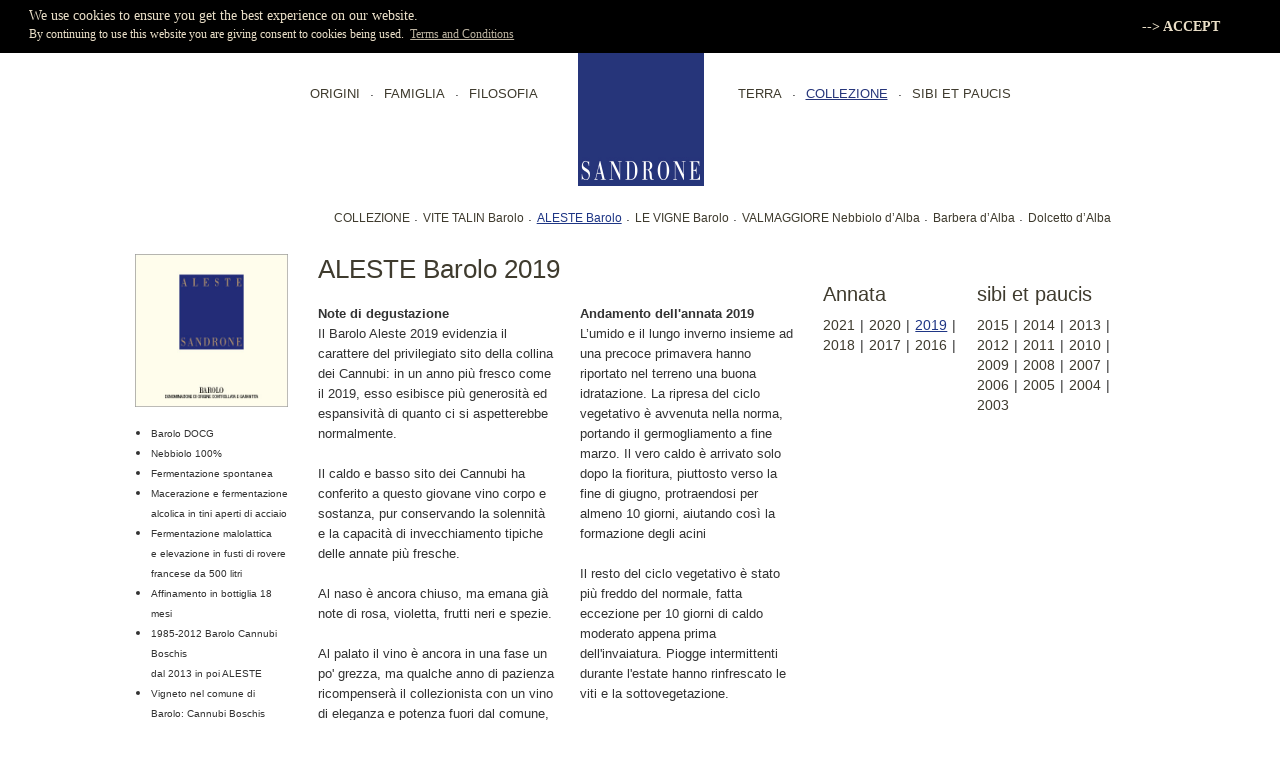

--- FILE ---
content_type: text/html; charset=UTF-8
request_url: https://sandroneluciano.com/it/web/collezione/barolo-aleste/annata/2019.php?lev1=5&coll=5a&year=2019&coll=5a
body_size: 5239
content:
<!DOCTYPE HTML>
<html dir="ltr" lang="de">
	<head><!--
This website is powered by webEdition Content Management System.
For more information see: https://www.webEdition.org
-->
<meta name="generator" content="webEdition CMS"/><title>SANDRONE: BAROLO ALESTE 2019</title>
<meta xml="1" charset="UTF-8" />
		<meta charset="utf-8">
		<meta name="robots" content="index, follow" />
		<meta name="viewport" content="width=device-width, initial-scale=1.0, maximum-scale=1.0, user-scalable=yes">
		<link rel="SHORTCUT ICON" href="/favicon.ico" type="image/x-icon" />
		<link rel="SHORTCUT ICON" href="/favicon-32x32.png" type="image/gif" />		<link rel="apple-touch-icon" sizes="144x144" href="/apple-touch-icon-ipad-retina-144x144.png" />		<link rel="apple-touch-icon" sizes="114x114" href="/apple-touch-icon-iphone-retina-114x114.png" />		<link rel="apple-touch-icon" sizes="72x72" href="/apple-touch-icon-ipad-72x72.png" />		<link rel="apple-touch-icon" sizes="57x57" href="/apple-touch-icon-iphone-57x57.png" />					<link href="/css/bootstrap.3.0.0.css" rel="stylesheet">						<link href="/css/shadowbox.css" rel="stylesheet" media="screen">			<link href="/css/jquery.ui.1.9.0.css" rel="stylesheet" media="screen">				<link href="/css/icons.css" rel="stylesheet" media="screen">		<link href="/css/elements.css" rel="stylesheet" media="screen">		<link href="/css/animate.css" rel="stylesheet" media="screen">		<link href="/css/cookieconsent.css" rel="stylesheet" media="screen">		<link href="/css/theme.css" rel="stylesheet" media="screen">						<!--[if lt IE 9]>
	  <script src="js/html5shiv.js"></script>
	  <script src="js/respond.min.js"></script>
	<![endif]-->
						<script src="/js/jquery.1.10.2.min.js"></script>		<script src="/js/bootstrap.3.0.0.min.js"></script>		<script src="/js/jquery.ui.1.8.18.js"></script>		<script src="/js/wow.1.0.3.js"></script>		<script src="/js/jquery.slider.slick.js"></script>		<script xml="1" src="/js/jquery.validate.min.js?m=1593510291"></script>
		<script xml="1" src="/js/jquery.validate.additional-methods.min.js?m=1593510801"></script>
		<script xml="1" src="/js/jquery.supersized.js?m=1593510248"></script>
		<script xml="1" src="/js/jquery.accordeon.horizontal.js?m=1593510429"></script>
		<script xml="1" src="/js/jquery.goup.js?m=1593510146"></script>
		<script xml="1" src="/js/jquery.headroom.js?m=1593510189"></script>
		<script xml="1" src="/js/jquery.shadowbox.js?m=1593510198"></script>
		<script xml="1" src="/js/jquery.shadowbox.init.js?m=1593510318"></script>
				<script src="/js/theme.js"></script>									<script type="text/javascript" src="/js/cookieconsent.js"></script>			<script type="text/javascript" src="/js/cookieconsent.custom.js"></script>					</head>
	<body class="web fixedHeader fixedFooter 5a"><script type="text/javascript">
    var hgbi ="";
</script>
		<a href="#content" class="sr-only">Skip to content</a>					<header class="navbar navbar-fixed-top fixed slide headroom--top">
				<div class="container">
						<div class="">			<div class="navbar-header">
				<a href="/it/web/"><div class="sandrone small visible-xs hidden-sm hidden-md hidden-lg "></div></a>
			  	<button type="button" class="navbar-toggle" data-toggle="collapse" data-target=".navbar-collapse">
					<span class="icon-bar"></span>
					<span class="icon-bar"></span>
					<span class="icon-bar"></span>
	  			</button>
			</div>
			<div class=" navbar-collapse collapse">
				<form class="search modul" method="post" name="modsearchForm" action="/it/web/suchergebnis/index.php"><input class="text" xml="1" value="" name="we_lv_search_Search" type="text" /><input type="hidden" name="we_from_search_Search" value="1" />	<span class="icon" ></span>
	<input type="image" src="/img/layout/1pixel.gif" alt=" " />
<input type="hidden" name="securityToken" value="0bde13ac6a2086639a5e8ae878c8fac9"/></form>					<nav>
            <ul class="nav service">
                                    <li class=" active"><a href="/it/web/?lev1=99" rel="" target="" title="" class=""><span class=""></span>IT</a><span class="divider">&middot;</span>
                        		            </li>
                                    <li class=" "><a href="/en/web/?lev1=99" rel="" target="" title="" class=""><span class=""></span>EN</a><span class="divider">&middot;</span>
                        		            </li>
                                    <li class=" "><a href="/de/web/" rel="" target="" title="" class=""><span class=""></span>DE</a><span class="divider">&middot;</span>
                        		            </li>
                                    <li class=" "><a href="/it/web/?lev1=99" rel="" target="" title="" class=""><span class=""></span>Home</a><span class="divider">&middot;</span>
                        		            </li>
                                    <li class=" "><a href="/it/web/contatti/?lev1=9" rel="" target="" title="" class=""><span class=""></span>Contatti</a><span class="divider">&middot;</span>
                        		            </li>
                            </ul>	</nav>
					<nav>
            <ul class="nav social">
                                    <li class=" "><a href="https://facebook.com/Sandrone.Barolo" rel="" target="_blank" title="" class=""><span class="icn facebook"></span>  </a><span class="divider">&middot;</span>
                        		            </li>
                                    <li class=" "><a href="https://instagram.com/sandroneluciano" rel="" target="_blank" title="" class=""><span class="icn insta"></span>  </a><span class="divider">&middot;</span>
                        		            </li>
                                    <li class=" "><a href="/it/web/stampa/?lev1=7" rel="" target="" title="" class=""><span class=""></span>Stampa</a><span class="divider">&middot;</span>
                        		            </li>
                                    <li class=" "><a href="/it/web/etichettatura-ambientale/?lev1=22" rel="" target="" title="" class=""><span class=""></span>ETICHETTATURA AMBIENTALE</a><span class="divider">&middot;</span>
                        		            </li>
                            </ul>	</nav>
					<nav>
            <ul class="nav main">
                                    <li class=" "><a href="/it/web/origini/?lev1=1" rel="" target="" title="" class=""><span class=""></span>Origini</a><span class="divider">&middot;</span>
                        		            </li>
                                    <li class=" "><a href="/it/web/famiglia.php?lev1=2" rel="" target="" title="" class=""><span class=""></span>Famiglia</a><span class="divider">&middot;</span>
                        		            </li>
                                    <li class=" "><a href="/it/web/filosofia.php?lev1=4" rel="" target="" title="" class=""><span class=""></span>Filosofia</a><span class="divider">&middot;</span>
                        		            </li>
                                    <li class=" logo  hidden-xs "><a href="/it/web/?lev1=99" rel="" target="" title="" class=""><span class="sandrone"></span></a><span class="divider">&middot;</span>
                        		            </li>
                                    <li class=" "><a href="/it/web/terra/?lev1=3" rel="" target="" title="" class=""><span class=""></span>Terra</a><span class="divider">&middot;</span>
                        		            </li>
                                    <li class="active "><a href="/it/web/collezione/?lev1=5" rel="" target="" title="" class=""><span class=""></span>Collezione</a><span class="divider">&middot;</span>
                        		            </li>
                                    <li class=" "><a href="/it/web/sibi-et-paucis.php?lev1=6" rel="" target="" title="" class=""><span class=""></span>Sibi Et Paucis</a><span class="divider">&middot;</span>
                        		            </li>
                            </ul>	</nav>
			</div>
   	</div>
		
				</div>
			</header>
				<main>
						<div id="content" class="container-fluid ">
						<div class="container collezione" >
	<div class="row">
					<div class="hidden-xs col-sm-2 nopadleft">
									<div class="inner">
						<h2 class="untertitel">&nbsp;
<p>&nbsp;</p>
<p><img class="img-responsive" src="/img/content/collezione/ETICHETTE/aleste.jpg?id=1516&amp;time=1674117970" alt="" width="348" height="348"></p></h2><div class="text01"><ul>
<li><span style="font-size: x-small;">Barolo DOCG</span></li>
<li><span style="font-size: x-small;">Nebbiolo 100%</span></li>
<li><span style="font-size: x-small;">Fermentazione spontanea</span></li>
<li><span style="font-size: x-small;">Macerazione e fermentazione alcolica in tini aperti di acciaio</span></li>
<li><span style="font-size: x-small;">Fermentazione malolattica e&nbsp;elevazione in fusti di rovere francese da 500 litri</span></li>
<li><span style="font-size: x-small;">Affinamento in bottiglia 18 mesi</span></li>
<li><span style="font-size: x-small;">1985-2012 Barolo Cannubi Boschis</span><br/><span style="font-size: x-small;">dal 2013 in poi ALESTE</span></li>
<li><span style="font-size: x-small;">Vigneto nel comune di Barolo: Cannubi Boschis</span></li>
<li><span style="font-size: x-small;">Gradazione alcolica: 14,5 %</span></li>
<li><span style="font-size: x-small;">Tempo di beva consigliato: </span><span style="font-size: x-small;">2026 - 2045</span></li>
</ul></div>					</div>
							</div>
					<div class="col-sm-10">
									<div class="inner">
							<nav>
            <ul class="nav collezione">
                                    <li class=" "><a href="/it/web/collezione/?lev1=5" rel="" target="" title="" class=""><span class=""></span>COLLEZIONE</a><span class="divider">&middot;</span>
                        		            </li>
                                    <li class=" "><a href="/it/web/collezione/vite-talin-barolo/?lev1=5&coll=vite" rel="" target="" title="" class=""><span class=""></span>VITE TALIN Barolo</a><span class="divider">&middot;</span>
                        		            </li>
                                    <li class="active "><a href="/it/web/collezione/barolo-aleste/?lev1=5&coll=5a" rel="" target="" title="" class=""><span class=""></span>ALESTE Barolo</a><span class="divider">&middot;</span>
                        		            </li>
                                    <li class=" "><a href="/it/web/collezione/barolo-le-vigne/?lev1=5&coll=5b" rel="" target="" title="" class=""><span class=""></span>LE VIGNE Barolo</a><span class="divider">&middot;</span>
                        		            </li>
                                    <li class=" "><a href="/it/web/collezione/valmaggiore/?lev1=5&coll=5c" rel="" target="" title="" class=""><span class=""></span>VALMAGGIORE Nebbiolo d’Alba</a><span class="divider">&middot;</span>
                        		            </li>
                                    <li class=" "><a href="/it/web/collezione/barbera/?lev1=5&coll=5d" rel="" target="" title="" class=""><span class=""></span>Barbera d’Alba</a><span class="divider">&middot;</span>
                        		            </li>
                                    <li class=" "><a href="/it/web/collezione/dolcetto/?lev1=5&coll=5e" rel="" target="" title="" class=""><span class=""></span>Dolcetto d’Alba</a><span class="divider">&middot;</span>
                        		            </li>
                            </ul>	</nav>
					</div>
							</div>
					<div class="col-sm-6 maintext">
									<div class="inner">
						<h2>ALESTE Barolo 2019</h2><div class="text01"><p><span style="font-size: small;">&nbsp;</span></p>
<p><span style="font-size: small;"><strong>Note di degustazione</strong></span></p>
<p><span style="font-size: small;">Il Barolo Aleste 2019 evidenzia il carattere del privilegiato sito della collina dei Cannubi: in un anno più fresco come il 2019, esso esibisce più generosità ed espansività di quanto ci si aspetterebbe normalmente.</span></p>
<p>&nbsp;</p>
<p><span style="font-size: small;">Il caldo e basso sito dei Cannubi ha conferito a questo giovane vino corpo e sostanza, pur conservando la solennità e la capacità di invecchiamento tipiche delle annate più fresche.</span></p>
<p>&nbsp;</p>
<p><span style="font-size: small;">Al naso è ancora chiuso, ma emana già note di rosa, violetta, frutti neri e spezie.</span></p>
<p>&nbsp;</p>
<p><span style="font-size: small;">Al palato il vino è ancora in una fase un po' grezza, ma qualche anno di pazienza ricompenserà il collezionista con un vino di eleganza e potenza fuori dal comune, caratteristiche distintive dei prodotti della collina dei Cannubi. Al palato si apprezzano sapori di frutti di bosco, liquirizia e spezie, con note di rose, catrame e minerali.</span></p>
<p>&nbsp;</p>
<p><span style="font-size: small;">L'annata 2019 ci ha regalato dei "classici moderni" di cui il Barolo Aleste 2019 è un’ottimo esempio.</span></p>
<p><span style="font-size: small;">&nbsp;</span></p>
<p><span style="font-size: small;"><strong>Punteggi per l´annata 2019<br/></strong>Jeb Dunnuck<strong> 97 points&nbsp;<br/></strong>Gambero Rosso<strong> 2 bicchieri rossi&nbsp;<br/></strong>Gardini Notes<strong> 99 points&nbsp;<br/></strong>Kerin O'Keefe<strong> 98 points<br/></strong>Livets Godet<strong> 96 points&nbsp;<br/></strong>James Suckling<strong> 95 points&nbsp;<br/></strong>Vinous <strong>97 points<br/></strong>Wine Enthusiast<strong> 97 points&nbsp;&nbsp;<br/>&nbsp;</strong><br/></span></p>
<p>&nbsp;</p>
<p><span style="font-size: small;"><a tabindex="0" href="/it/pdf/schede/IT/Aleste_2019_IT.pdf?m=1673853935&lev1=5&amp;coll=5a&amp;year=2019">Download scheda</a></span></p></div><div class="text02"><p>&nbsp;</p>
<p><span style="font-size: small;"><strong>Andamento dell'annata 2019</strong></span></p>
<p><span style="font-size: small;">L’umido e il lungo inverno insieme ad una precoce primavera hanno riportato nel terreno una buona idratazione. La ripresa del ciclo vegetativo è avvenuta nella norma, portando il germogliamento a fine marzo. Il vero caldo è arrivato solo dopo la fioritura, piuttosto verso la fine di giugno, protraendosi per almeno 10 giorni, aiutando così la formazione degli acini</span></p>
<p>&nbsp;</p>
<p><span style="font-size: small;">Il resto del ciclo vegetativo è stato più freddo del normale, fatta eccezione per 10 giorni di caldo moderato appena prima dell'invaiatura. Piogge intermittenti durante l'estate hanno rinfrescato le viti e la sottovegetazione.</span></p>
<p>&nbsp;</p>
<p><span style="font-size: small;">Il forte acquazzone del 5 settembre ha rovesciato grandine su alcune aree di Barolo e Barbaresco. Fortunatamente, nessuno dei nostri vigneti è stato colpito.</span></p>
<p>&nbsp;</p>
<p><span style="font-size: small;">Dal 6 settembre in avanti le condizioni sono state perfette per tutto il resto del periodo di vendemmia, con giornate calde e secche e notti rinfrescanti.</span></p>
<p>&nbsp;</p>
<p>&nbsp;</p>
<p><span style="font-size: small;">Le operazioni di vendemmia si sono svolte il 12 ottobre.</span></p>
<p>&nbsp;</p></div>					</div>
							</div>
					<div class="col-xs-12 hidden-sm  hidden-md hidden-lg">
									<div class="inner">
						<h2 class="untertitel">&nbsp;
<p>&nbsp;</p>
<p><img class="img-responsive" src="/img/content/collezione/ETICHETTE/aleste.jpg?id=1516&amp;time=1674117970" alt="" width="348" height="348"></p></h2><div class="text01"><ul>
<li><span style="font-size: x-small;">Barolo DOCG</span></li>
<li><span style="font-size: x-small;">Nebbiolo 100%</span></li>
<li><span style="font-size: x-small;">Fermentazione spontanea</span></li>
<li><span style="font-size: x-small;">Macerazione e fermentazione alcolica in tini aperti di acciaio</span></li>
<li><span style="font-size: x-small;">Fermentazione malolattica e&nbsp;elevazione in fusti di rovere francese da 500 litri</span></li>
<li><span style="font-size: x-small;">Affinamento in bottiglia 18 mesi</span></li>
<li><span style="font-size: x-small;">1985-2012 Barolo Cannubi Boschis</span><br/><span style="font-size: x-small;">dal 2013 in poi ALESTE</span></li>
<li><span style="font-size: x-small;">Vigneto nel comune di Barolo: Cannubi Boschis</span></li>
<li><span style="font-size: x-small;">Gradazione alcolica: 14,5 %</span></li>
<li><span style="font-size: x-small;">Tempo di beva consigliato: </span><span style="font-size: x-small;">2026 - 2045</span></li>
</ul></div>					</div>
							</div>
					<div class="col-sm-2">
									<div class="inner">
						<div class="text01"><h4>&nbsp;</h4>
<h4>Annata</h4></div>	<div class="floatTerminator"></div>
	<nav>
		
		<ul class="nav side">
							<li class=" "><a href="/it/web/collezione/barolo-aleste/annata/2021.php?lev1=5&coll=5a&year=2021&amp;coll=5a" rel="" target="" title="Aleste Barolo 2021 " class=""><span class=""></span>2021</a><span class="divider">|</span>
									</li>
							<li class=" "><a href="/it/web/collezione/barolo-aleste/annata/2020.php?lev1=5&year=2020&amp;coll=5a" rel="" target="" title="" class=""><span class=""></span>2020</a><span class="divider">|</span>
									</li>
							<li class="active "><a href="/it/web/collezione/barolo-aleste/annata/2019.php?lev1=5&coll=5a&year=2019&amp;coll=5a" rel="" target="" title="" class=""><span class=""></span>2019</a><span class="divider">|</span>
									</li>
							<li class=" "><a href="/it/web/collezione/barolo-aleste/annata/2018.php?lev1=5&coll=5a&year=2018&amp;coll=5a" rel="" target="" title="" class=""><span class=""></span>2018</a><span class="divider">|</span>
									</li>
							<li class=" "><a href="/it/web/collezione/barolo-aleste/annata/2017.php?lev1=2017&amp;coll=5a" rel="" target="" title="" class=""><span class=""></span>2017</a><span class="divider">|</span>
									</li>
							<li class=" "><a href="/it/web/collezione/barolo-aleste/annata/2016.php?lev1=5&coll=5a&year=2016&amp;coll=5a" rel="" target="" title="" class=""><span class=""></span>2016</a><span class="divider">|</span>
									</li>
							<li class=" "><a href="&amp;coll=5a" rel="" target="" title="" class=""><span class=""></span></a><span class="divider">|</span>
									</li>
					</ul>	</nav>
					</div>
							</div>
					<div class="col-sm-2 nopad">
									<div class="inner">
						<div class="text01"><h4>&nbsp;</h4>
<h4>sibi et paucis</h4></div>	<div class="floatTerminator"></div>
	<nav>
		
		<ul class="nav side">
							<li class=" "><a href="/it/web/collezione/barolo-aleste/sibi-et-paucis/2015.php?lev1=5&coll=5a&year=2015&amp;coll=5a" rel="" target="" title="" class=""><span class=""></span>2015</a><span class="divider">|</span>
									</li>
							<li class=" "><a href="/it/web/collezione/barolo-aleste/sibi-et-paucis/2014.php?lev1=5&year=2014&amp;coll=5a" rel="" target="" title="" class=""><span class=""></span>2014</a><span class="divider">|</span>
									</li>
							<li class=" "><a href="/it/web/collezione/barolo-aleste/sibi-et-paucis/2013.php?lev1=5&coll=5a&year=2013&amp;coll=5a" rel="" target="" title="" class=""><span class=""></span>2013</a><span class="divider">|</span>
									</li>
							<li class=" "><a href="/it/web/collezione/barolo-aleste/sibi-et-paucis/2012.php?lev1=5&coll=5a&year=2012&amp;coll=5a" rel="" target="" title="" class=""><span class=""></span>2012</a><span class="divider">|</span>
									</li>
							<li class=" "><a href="/it/web/collezione/barolo-aleste/sibi-et-paucis/2011.php?lev1=2011&amp;coll=5a" rel="" target="" title="" class=""><span class=""></span>2011</a><span class="divider">|</span>
									</li>
							<li class=" "><a href="/it/web/collezione/barolo-aleste/sibi-et-paucis/2010.php?lev1=5&coll=5a&year=2010&amp;coll=5a" rel="" target="" title="" class=""><span class=""></span>2010</a><span class="divider">|</span>
									</li>
							<li class=" "><a href="/it/web/collezione/barolo-aleste/sibi-et-paucis/2009.php?lev1=5&coll=5a&year=2009&amp;coll=5a" rel="" target="" title="" class=""><span class=""></span>2009</a><span class="divider">|</span>
									</li>
							<li class=" "><a href="/it/web/collezione/barolo-aleste/sibi-et-paucis/2008.php?lev1=5&coll=5a&year=2008&amp;coll=5a" rel="" target="" title="" class=""><span class=""></span>2008</a><span class="divider">|</span>
									</li>
							<li class=" "><a href="/it/web/collezione/barolo-aleste/sibi-et-paucis/2007.php?lev1=5&year=2007&amp;coll=5a" rel="" target="" title="" class=""><span class=""></span>2007</a><span class="divider">|</span>
									</li>
							<li class=" "><a href="/it/web/collezione/barolo-aleste/sibi-et-paucis/2006.php?lev1=5&year=2006&amp;coll=5a" rel="" target="" title="" class=""><span class=""></span>2006</a><span class="divider">|</span>
									</li>
							<li class=" "><a href="/it/web/collezione/barolo-aleste/sibi-et-paucis/2005.php?lev1=5&year=2005&amp;coll=5a" rel="" target="" title="" class=""><span class=""></span>2005</a><span class="divider">|</span>
									</li>
							<li class=" "><a href="/it/web/collezione/barolo-aleste/sibi-et-paucis/2004.php?lev1=5&year=2004&amp;coll=5a" rel="" target="" title="" class=""><span class=""></span>2004</a><span class="divider">|</span>
									</li>
							<li class=" "><a href="/it/web/collezione/barolo-aleste/sibi-et-paucis/2003.php?lev1=5&coll=5a&year=2003&amp;coll=5a" rel="" target="" title="" class=""><span class=""></span>2003</a><span class="divider">|</span>
									</li>
					</ul>	</nav>
					</div>
							</div>
			</div>
	</div>			</div>
		</main>
		<div id="goup"></div>
					<footer>
				<div class="container-fluid line-1">
	<div class="container">
		<div class="row">
			<div class="col-xs-12">
					<nav>
            <ul class="nav main">
                                    <li class=" "><a href="/it/web/origini/?lev1=1" rel="" target="" title="" class=""><span class=""></span>Origini</a><span class="divider">&middot;</span>
                        		            </li>
                                    <li class=" "><a href="/it/web/famiglia.php?lev1=2" rel="" target="" title="" class=""><span class=""></span>Famiglia</a><span class="divider">&middot;</span>
                        		            </li>
                                    <li class=" "><a href="/it/web/filosofia.php?lev1=4" rel="" target="" title="" class=""><span class=""></span>Filosofia</a><span class="divider">&middot;</span>
                        		            </li>
                                    <li class=" logo  hidden-xs "><a href="/it/web/?lev1=99" rel="" target="" title="" class=""><span class="sandrone"></span></a><span class="divider">&middot;</span>
                        		            </li>
                                    <li class=" "><a href="/it/web/terra/?lev1=3" rel="" target="" title="" class=""><span class=""></span>Terra</a><span class="divider">&middot;</span>
                        		            </li>
                                    <li class="active "><a href="/it/web/collezione/?lev1=5" rel="" target="" title="" class=""><span class=""></span>Collezione</a><span class="divider">&middot;</span>
                        		            </li>
                                    <li class=" "><a href="/it/web/sibi-et-paucis.php?lev1=6" rel="" target="" title="" class=""><span class=""></span>Sibi Et Paucis</a><span class="divider">&middot;</span>
                        		            </li>
                            </ul>	</nav>
			</div>		</div>	</div></div><div class="container-fluid line-2">
	<div class="container">
		<div class="row">
			<div class="col-xs-12">
					<nav>
            <ul class="nav footer">
                                    <li class=" "><a href="/it/web/stampa/?lev1=7" rel="" target="" title="" class=""><span class=""></span>Stampa</a><span class="divider">&middot;</span>
                        		            </li>
                                    <li class=" "><a href="/it/web/etichettatura-ambientale/?lev1=22" rel="" target="" title="" class=""><span class=""></span>ETICHETTATURA AMBIENTALE</a><span class="divider">&middot;</span>
                        		            </li>
                                    <li class=" "><a href="/it/web/?lev1=99" rel="" target="" title="" class=""><span class=""></span>Home</a><span class="divider">&middot;</span>
                        		            </li>
                                    <li class=" "><a href="/it/web/contatti/?lev1=9" rel="" target="" title="" class=""><span class=""></span>Contatti</a><span class="divider">&middot;</span>
                        		            </li>
                                    <li class=" "><a href="/it/web/info-legale.php?lev1=10" rel="" target="" title="" class=""><span class=""></span>Info Legale</a><span class="divider">&middot;</span>
                        		            </li>
                                    <li class=" "><a href="/it/web/privacy.php?lev1=11" rel="" target="" title="" class=""><span class=""></span>Politica sulla privacy</a><span class="divider">&middot;</span>
                        		            </li>
                                    <li class=" "><a href="/it/web/navigation/navFooter-Service.php" rel="" target="" title="" class=""><span class=""></span>Codice Etico </a><span class="divider">&middot;</span>
                        		            </li>
                            </ul>	</nav>
			</div>		</div>	</div></div><div class="container-fluid line-3">
	<div class="container">
		<div class="row">
			<div class="col-xs-12">
					<nav>
            <ul class="nav footer social">
                                    <li class=" "><a href="https://facebook.com/Sandrone.Barolo" rel="" target="_blank" title="" class=""><span class="icn facebook-footer"></span>&nbsp;</a><span class="divider">&middot;</span>
                        		            </li>
                                    <li class=" "><a href="https://instagram.com/sandroneluciano" rel="" target="_blank" title="" class=""><span class="icn insta-footer"></span>&nbsp;</a><span class="divider">&middot;</span>
                        		            </li>
                            </ul>	</nav>
			</div>		</div>	</div></div><div class="container-fluid line-4">
	<div class="container">
		<div class="row">
			<div class="col-xs-12">
							<div style="text-align: center;">SANDRONE LUCIANO ssa · Via Pugnane 4 · 12060 Barolo · Italia · <a href="mailto:info@sandroneluciano.com">info@sandroneluciano.com</a> <br/>P.iva 03980380046</div>			</div>		</div>	</div></div>			</footer>
		<div style="z-index: 1000;text-align:right;font-size:10px;color:grey;display:block !important;"><a style="display:inline !important;" title="This page was created with webEdition CMS" href="https://www.webEdition.org" target="_blank" rel="noopener">powered by webEdition CMS</a></div></body>
</html>

--- FILE ---
content_type: text/javascript
request_url: https://sandroneluciano.com/js/jquery.supersized.js?m=1593510248
body_size: 3979
content:
/*

  Supersized - Fullscreen Slideshow jQuery Plugin
  Version : Core 3.2.1
  Site  : www.buildinternet.com/project/supersized
  
  Author  : Sam Dunn
  Company : One Mighty Roar (www.onemightyroar.com)
  License : MIT License / GPL License
  
*/

(function(a){a(document).ready(function(){a("body").append('<div id="supersized-loader"></div><div id="supersized"></div>')});a.supersized=function(b){var c="#supersized",d=this;d.$el=a(c);d.el=c;vars=a.supersized.vars;d.$el.data("supersized",d);api=d.$el.data("supersized");d.init=function(){a.supersized.vars.options=a.extend({},a.supersized.defaultOptions,b);d.options=a.supersized.vars.options;d._build()};d._build=function(){d._start()};d._start=function(){if(d.options.start_slide){vars.current_slide=d.options.start_slide-1}else{vars.current_slide=Math.floor(Math.random()*d.options.slides.length)}var f=d.options.new_window?' target="_blank"':"";imageLink=(api.getField("url"))?"href='"+api.getField("url")+"'":"";var e=a('<img src="'+api.getField("image")+'"/>');e.appendTo(d.el).wrap('<a class="image-loading activeslide" '+imageLink+f+"></a>").css("visibility","hidden");e.load(function(){d._origDim(a(this));d.resizeNow();d.launch()});d.$el.css("visibility","hidden")};d.launch=function(){d.$el.css("visibility","visible");a("#supersized-loader").hide();a(window).resize(function(){d.resizeNow()})};d.resizeNow=function(){return d.$el.each(function(){a("img",d.el).each(function(){thisSlide=a(this);var f=(thisSlide.data("origHeight")/thisSlide.data("origWidth")).toFixed(2);var e=d.$el.width(),h=d.$el.height(),i;if(d.options.fit_always){if((h/e)>f){g()}else{j()}}else{if((h<=d.options.min_height)&&(e<=d.options.min_width)){if((h/e)>f){d.options.fit_landscape&&f<1?g(true):j(true)}else{d.options.fit_portrait&&f>=1?j(true):g(true)}}else{if(e<=d.options.min_width){if((h/e)>f){d.options.fit_landscape&&f<1?g(true):j()}else{d.options.fit_portrait&&f>=1?j():g(true)}}else{if(h<=d.options.min_height){if((h/e)>f){d.options.fit_landscape&&f<1?g():j(true)}else{d.options.fit_portrait&&f>=1?j(true):g()}}else{if((h/e)>f){d.options.fit_landscape&&f<1?g():j()}else{d.options.fit_portrait&&f>=1?j():g()}}}}}function g(k){if(k){if(thisSlide.width()<e||thisSlide.width()<d.options.min_width){if(thisSlide.width()*f>=d.options.min_height){thisSlide.width(d.options.min_width);thisSlide.height(thisSlide.width()*f)}else{j()}}}else{if(d.options.min_height>=h&&!d.options.fit_landscape){if(e*f>=d.options.min_height||(e*f>=d.options.min_height&&f<=1)){thisSlide.width(e);thisSlide.height(e*f)}else{if(f>1){thisSlide.height(d.options.min_height);thisSlide.width(thisSlide.height()/f)}else{if(thisSlide.width()<e){thisSlide.width(e);thisSlide.height(thisSlide.width()*f)}}}}else{thisSlide.width(e);thisSlide.height(e*f)}}}function j(k){if(k){if(thisSlide.height()<h){if(thisSlide.height()/f>=d.options.min_width){thisSlide.height(d.options.min_height);thisSlide.width(thisSlide.height()/f)}else{g(true)}}}else{if(d.options.min_width>=e){if(h/f>=d.options.min_width||f>1){thisSlide.height(h);thisSlide.width(h/f)}else{if(f<=1){thisSlide.width(d.options.min_width);thisSlide.height(thisSlide.width()*f)}}}else{thisSlide.height(h);thisSlide.width(h/f)}}}if(thisSlide.parent().hasClass("image-loading")){a(".image-loading").removeClass("image-loading")}if(d.options.horizontal_center){a(this).css("left",(e-a(this).width())/2)}if(d.options.vertical_center){a(this).css("top",(h-a(this).height())/2)}});if(d.options.image_protect){a("img",d.el).bind("contextmenu mousedown",function(){return false})}return false})};d._origDim=function(e){e.data("origWidth",e.width()).data("origHeight",e.height()).css("visibility","visible")};d.getField=function(e){return d.options.slides[vars.current_slide][e]};d.init()};a.supersized.vars={current_slide:0,options:{}};a.supersized.defaultOptions={start_slide:1,new_window:1,image_protect:1,min_width:0,min_height:0,vertical_center:1,horizontal_center:1,fit_always:0,fit_portrait:1,fit_landscape:0};a.fn.supersized=function(b){return this.each(function(){(new a.supersized(b))})}})(jQuery);

--- FILE ---
content_type: text/javascript
request_url: https://sandroneluciano.com/js/theme.js
body_size: 9086
content:
$(document).ready(function () {

	function sizeContent() {
		var videoHeight = $('.promovideo video').height();
		//$(".promovideo video").css("height", videoHeight).css("margin-top", videoHeight);
	}
	sizeContent();
	$(window).resize(sizeContent);

	//	$('.dropdown-toggle').dropdown();

	// DROPDOWN MENU HEADER:
	var $navItem = $(".dropdown-toggle").on('click', function (e) {
		e.preventDefault();
		e.stopPropagation();
		var i = $navItem.removeClass('active').index(this);
		$(this).addClass('active');
		$('.dropdown-menu.active').slideUp(300).promise().done(function () {
			$('.dropdown-menu').eq(i).addClass('active').slideDown(300);
		});
	});
	$('main').on('mouseover', function () {
		$navItem.removeClass('active');
		$('.dropdown-menu.active').slideUp(300);
	});
	$('.dropdown-menu a').on('click', function () {
		$navItem.removeClass('active');
		$('.dropdown-menu.active').slideUp(300);
	});// END OF DROPDOWN MENU

	// SEARCH INPUT einblenden:
	$('header .search.modul input.text').hide();
	$('.search.modul .icon').mouseenter(function () {
		$('header .search.modul input.text').show();
		$('header .search.modul input.text').focus();
	});
	$('.search.modul .icon').click(function () {
		$('.search.modul').submit();
	});

	// CAUROUSEL BANNER:
	$('.banner1.carousel').carousel({
		interval: 7000,
		cycle: false
	});// END OF CAUROUSEL BANNER

	// CAUROUSEL:
	$('.carousel').carousel({
		interval: 3000,
		cycle: false
	});// END OF CAUROUSEL

	// GO TO ANKER:
	$('.godown').on('click', function(e){
		var href = $(this).attr('href');
		$('html, body').animate({
			scrollTop:$(href).offset().top
		},'slow');
		e.preventDefault();
	});



	// (SLICK) SLIDER:
	$('.slider.responsive.immagini').slick({
		dots: false,
		infinite: true,
		speed: 300,
		slidesToShow: 3,
		slidesToScroll: 1,
		responsive: [{
			breakpoint: 1024,
			settings: {
				slidesToShow: 3,
				slidesToScroll: 1,
				infinite: true,
				dots: false
			}
		},
					 {
						 breakpoint: 600,
						 settings: {
							 slidesToShow: 2,
							 slidesToScroll: 1
						 }
					 },
					 {
						 breakpoint: 480,
						 settings: {
							 slidesToShow: 1,
							 slidesToScroll: 1
						 }
					 }
					 // You can unslick at a given breakpoint now by adding:
					 // settings: "unslick"
					 // instead of a settings object
					]
	});

	$('.slider.responsive.origini').slick({
		dots: false,
		infinite: false,
		speed: 300,
		slidesToShow: 5,
		slidesToScroll: 1,
		responsive: [{
			breakpoint: 1024,
			settings: {
				slidesToShow: 5,
				slidesToScroll: 1,
				infinite: true,
				dots: false
			}
		},
					 {
						 breakpoint: 600,
						 settings: {
							 slidesToShow: 3,
							 slidesToScroll: 1
						 }
					 },
					 {
						 breakpoint: 480,
						 settings: {
							 slidesToShow: 1,
							 slidesToScroll: 1
						 }
					 }
					 // You can unslick at a given breakpoint now by adding:
					 // settings: "unslick"
					 // instead of a settings object
					]
	});

	$('.slider.responsive.timeline').slick({
		dots: false,
		infinite: false,
		speed: 300,
		slidesToShow: 4,
		slidesToScroll: 1,
		responsive: [{
			breakpoint: 1024,
			settings: {
				slidesToShow: 3,
				slidesToScroll: 1,
				infinite: false,
				dots: false
			}
		},
					 {
						 breakpoint: 600,
						 settings: {
							 slidesToShow: 2,
							 slidesToScroll: 1
						 }
					 },
					 {
						 breakpoint: 480,
						 settings: {
							 slidesToShow: 1,
							 slidesToScroll: 1
						 }
					 }
					 // You can unslick at a given breakpoint now by adding:
					 // settings: "unslick"
					 // instead of a settings object
					]
	});


	// (SUPERSIZED) HINTERGRUNDBILD:
	$.supersized({
		transition: 1,
		transition_speed: 700,
		vertical_center: 1,
		slides: [{
			image: hgbi,
			title: '...'
		}]
	});// END OF (SUPERSIZED) HINTERGRUNDBILD



	// SERVICE NAVIGATION VON DER SEITE EINFAHREN LASSEN:
	$("aside.service.right").hide();
	$("aside.service.right").animate({
		right: '-255px'
	}, 1);
	$("aside.service.right:hidden:first").fadeIn(1000);
	$("aside.service.right .trigger").click(function () {
		$("aside.service.right").animate({
			right: '0px'
		}, 1000);
	});
	$("aside.service.right").mouseleave(function () {
		$("aside.service.right").animate({
			right: '-255px'
		}, 1000);
	});
	$("aside.service.right .close").click(function () {
		$("aside.service.right").animate({
			right: '-=255px'
		}, 1000);
	});// END OF SERVICE NAVIGATION VON DER SEITE EINFAHREN LASSEN

	// SERVICE NAVIGATION VON UNTEN EINFAHREN LASSEN:
	//    $("aside.service.bottom").hide();
	//    $("aside.service.bottom").animate({
	//        bottom: '-273px'
	//    }, 1);
	//    $("aside.service.bottom:hidden:first").fadeIn(1000);
	//    $("aside.service.bottom .trigger").click(function () {
	//        $("aside.service.bottom").animate({
	//            bottom: '0px'
	//        }, 1000);
	//    });
	//    $("aside.service.bottom").mouseleave(function () {
	//        $("aside.service.bottom").animate({
	//            bottom: '-273px'
	//        }, 1000);
	//    });
	//    $("aside.service.bottom .close").click(function () {
	//        $("aside.service.bottom").animate({
	//            bottom: '-=273px'
	//        }, 1000);
	//    });// END OF SERVICE NAVIGATION VON UNTEN EINFAHREN LASSEN

	// SERVICE NAVIGATION INTERN VON DER SEITE EINFAHREN LASSEN:
	//    $("body.intern aside.service").hide();
	//    $("body.intern aside.service").animate({
	//        left: '-270px'
	//    }, 1);
	//    $("body.intern aside.service:hidden:first").fadeIn(1000);
	//    $("body.intern aside.service .trigger").click(function () {
	//        $("body.intern aside.service").animate({
	//            left: '0px'
	//        }, 1000);
	//    });
	//    $("body.intern aside.service").mouseleave(function () {
	//        $("body.intern aside.service").animate({
	//            left: '-270px'
	//        }, 1000);
	//    });
	//    $("body.intern aside.service .close").click(function () {
	//        $("body.intern aside.service").animate({
	//            left: '-=270px'
	//        }, 1000);
	//    });// END OF SERVICE NAVIGATION INTERN VON DER SEITE EINFAHREN LASSEN

	// THEATER:
	$(".theater .trigger").click(function () {
		$(".theater .up").animate({
			top: '-230px'
		}, 1000);
	});
	$(".theater .trigger").click(function () {
		$(".theater .down").animate({
			bottom: '-230px'
		}, 1000);
	});
	$(".theater .trigger").click(function () {
		$(".theater .trigger").hide();
	});
	$(".theater .close").click(function () {
		$(".theater .up").animate({
			top: '0px'
		}, 1000);
		$(".theater .down").animate({
			bottom: '0px'
		}, 1000);
		$(".theater .trigger").show();
	});

	// KONTAKTFORM STAMPA einblenden:
	$(".stampa form.kontaktform").hide();
	$(".stampa .openKontaktform").click(function () {
		$(".kontaktform.stampa").show(1000);
	});
	$(".stampa .openKontaktform").click(function () {
		$(".stampa .openKontaktform").hide();
	});
	$(".stampa .closeKontaktform").click(function () {
		$(".kontaktform.stampa").hide(1000);
	});
	$(".stampa .closeKontaktform").click(function () {
		$(".stampa .openKontaktform").show();
	});
	
	// NEWSLETTERFORM BRANCHE einblenden:
	$(".newsletterBestellForm .row.check.art").hide();
	$(".newsletterBestellForm #Pro").click(function () {
		$(".newsletterBestellForm .row.check.art").show(1000);
	});
	$(".newsletterBestellForm #Amateur").click(function () {
		$(".newsletterBestellForm .row.check.art").hide(1000);
	});

	// ARTIKEL STAMPA ein- und ausblenden:
	$(".text.complete").hide();
	$(".openArticle").click(function () {
		$(this).prev("div").slideToggle("fast"); 
		$(this).next("div").slideToggle("slow");
		$(this).hide("fast");
	});
	$(".closeArticle").click(function () {
		$(this).parent("div").hide("slow")
		$(".text").show();
		$(".openArticle").show();
		$(".text.complete").hide("slow");
	});


	// HEADER BEIM SCROLLEN IN UND AUSBLENDEN:
	var header = document.querySelector("header");
	if (window.location.hash) {
		header.classList.add("slide--up");
	}
	new Headroom(header, {
		tolerance: {
			down: 2,
			up: 5
		},
		offset: 100,
		classes: {
			initial: "slide",
			pinned: "slide--reset",
			unpinned: "slide--up"
		}
	}).init();// END OF HEADER BEIM SCROLLEN IN UND AUSBLENDEN

	// FOOTER BEIM SCROLLEN EIN UND AUSBLENDEN
	//    var footer = document.querySelector("footer");
	//    new Headroom(footer, {
	//        tolerance: {
	//            down: 2,
	//            up: 5
	//        },
	//        offset: 100,
	//        classes: {
	//            initial: "slide",
	//            pinned: "slide--reset",
	//            unpinned: "slide--up"
	//        }
	//    }).init();// END OF FOOTER BEIM SCROLLEN EIN UND AUSBLENDEN

	// FOKUSSIEREN DES LOGIN-FELDES USERNAME:
	$(".loginForm #username").focus();// END OF FOKUSSIEREN DES LOGIN-FELDES USERNAME

	// GO TO TOP:
	$('#goup').goup();// END OF GO TO TOP


	// FAQ Toggle
	$(document).ready( function() {
		$('.accordeon.horizontal').collapse()
	});

	// ZUM TESTEN OB SCRIPT BIS HIERHIN FUNKTIONIERT:
	//$(document).ready(function(){alert("document is ready: theme.js funktioniert bis an diese Stelle.");});

});//END OF DOCUMENT READY









